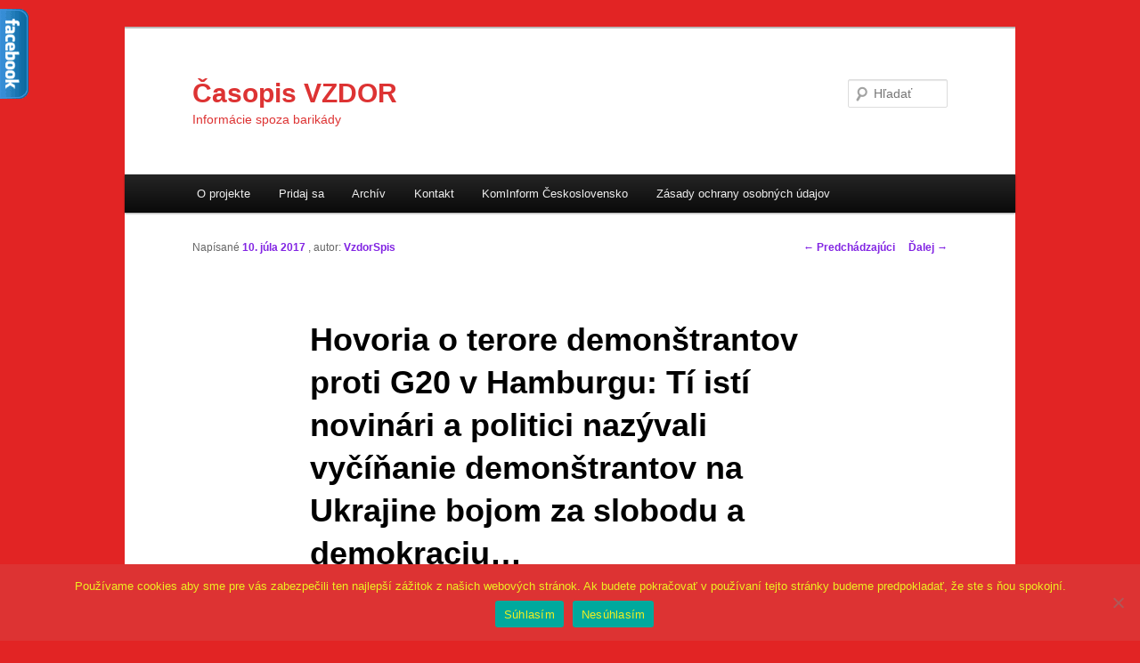

--- FILE ---
content_type: text/html; charset=UTF-8
request_url: https://casopis.vzdor.org/hovoria-o-terore-demonstrantov-proti-g20-v-hamburgu-ti-isti-novinari-a-politici-nazyvali-vycinanie-demonstrantov-na-ukrajine-bojom-za-slobodu-a-demokraciu/
body_size: 64957
content:
<!DOCTYPE html>
<!--[if IE 6]>
<html id="ie6" dir="ltr" lang="sk-SK" prefix="og: https://ogp.me/ns#">
<![endif]-->
<!--[if IE 7]>
<html id="ie7" dir="ltr" lang="sk-SK" prefix="og: https://ogp.me/ns#">
<![endif]-->
<!--[if IE 8]>
<html id="ie8" dir="ltr" lang="sk-SK" prefix="og: https://ogp.me/ns#">
<![endif]-->
<!--[if !(IE 6) & !(IE 7) & !(IE 8)]><!-->
<html dir="ltr" lang="sk-SK" prefix="og: https://ogp.me/ns#">
<!--<![endif]-->
<head>
<meta charset="UTF-8" />
<meta name="viewport" content="width=device-width" />

<link rel="profile" href="https://gmpg.org/xfn/11" />
<link rel="stylesheet" type="text/css" media="all" href="https://casopis.vzdor.org/wp-content/themes/twentyeleven/style.css?ver=20190507" />
<link rel="pingback" href="https://casopis.vzdor.org/xmlrpc.php">
<!--[if lt IE 9]>
<script src="https://casopis.vzdor.org/wp-content/themes/twentyeleven/js/html5.js?ver=3.7.0" type="text/javascript"></script>
<![endif]-->

		<!-- All in One SEO 4.6.0 - aioseo.com -->
		<title>Hovoria o terore demonštrantov proti G20 v Hamburgu: Tí istí novinári a politici nazývali vyčíňanie demonštrantov na Ukrajine bojom za slobodu a demokraciu… - Časopis VZDOR</title>
		<meta name="description" content="Novinári, média a politici naprieč celou EÚ hovoria na adresu protestov v Hamburgu počas zasadaní G20 o násilí, nebývalom terore a brutalite ľavicových demonštrantov, ako to bol pokus o prevrat, že také násilie nikdy nezažili... Minister vnútra de Maiziére povedal:.„Brutalita, s akou včera (v piatok) a deň predtým v Hamburgu postupovali extrémne násilní radikáli je nepochopiteľná a škandalózna. To nie sú žiadni" />
		<meta name="robots" content="max-image-preview:large" />
		<link rel="canonical" href="https://casopis.vzdor.org/hovoria-o-terore-demonstrantov-proti-g20-v-hamburgu-ti-isti-novinari-a-politici-nazyvali-vycinanie-demonstrantov-na-ukrajine-bojom-za-slobodu-a-demokraciu/" />
		<meta name="generator" content="All in One SEO (AIOSEO) 4.6.0" />
		<meta property="og:locale" content="sk_SK" />
		<meta property="og:site_name" content="Časopis VZDOR - Informácie spoza barikády" />
		<meta property="og:type" content="article" />
		<meta property="og:title" content="Hovoria o terore demonštrantov proti G20 v Hamburgu: Tí istí novinári a politici nazývali vyčíňanie demonštrantov na Ukrajine bojom za slobodu a demokraciu… - Časopis VZDOR" />
		<meta property="og:description" content="Novinári, média a politici naprieč celou EÚ hovoria na adresu protestov v Hamburgu počas zasadaní G20 o násilí, nebývalom terore a brutalite ľavicových demonštrantov, ako to bol pokus o prevrat, že také násilie nikdy nezažili... Minister vnútra de Maiziére povedal:.„Brutalita, s akou včera (v piatok) a deň predtým v Hamburgu postupovali extrémne násilní radikáli je nepochopiteľná a škandalózna. To nie sú žiadni" />
		<meta property="og:url" content="https://casopis.vzdor.org/hovoria-o-terore-demonstrantov-proti-g20-v-hamburgu-ti-isti-novinari-a-politici-nazyvali-vycinanie-demonstrantov-na-ukrajine-bojom-za-slobodu-a-demokraciu/" />
		<meta property="article:published_time" content="2017-07-10T11:56:28+00:00" />
		<meta property="article:modified_time" content="2017-07-10T14:19:34+00:00" />
		<meta name="twitter:card" content="summary_large_image" />
		<meta name="twitter:title" content="Hovoria o terore demonštrantov proti G20 v Hamburgu: Tí istí novinári a politici nazývali vyčíňanie demonštrantov na Ukrajine bojom za slobodu a demokraciu… - Časopis VZDOR" />
		<meta name="twitter:description" content="Novinári, média a politici naprieč celou EÚ hovoria na adresu protestov v Hamburgu počas zasadaní G20 o násilí, nebývalom terore a brutalite ľavicových demonštrantov, ako to bol pokus o prevrat, že také násilie nikdy nezažili... Minister vnútra de Maiziére povedal:.„Brutalita, s akou včera (v piatok) a deň predtým v Hamburgu postupovali extrémne násilní radikáli je nepochopiteľná a škandalózna. To nie sú žiadni" />
		<script type="application/ld+json" class="aioseo-schema">
			{"@context":"https:\/\/schema.org","@graph":[{"@type":"BlogPosting","@id":"https:\/\/casopis.vzdor.org\/hovoria-o-terore-demonstrantov-proti-g20-v-hamburgu-ti-isti-novinari-a-politici-nazyvali-vycinanie-demonstrantov-na-ukrajine-bojom-za-slobodu-a-demokraciu\/#blogposting","name":"Hovoria o terore demon\u0161trantov proti G20 v Hamburgu: T\u00ed ist\u00ed novin\u00e1ri a politici naz\u00fdvali vy\u010d\u00ed\u0148anie demon\u0161trantov na Ukrajine bojom za slobodu a demokraciu\u2026 - \u010casopis VZDOR","headline":"Hovoria o terore demon\u0161trantov proti G20 v Hamburgu: T\u00ed ist\u00ed novin\u00e1ri a politici naz\u00fdvali vy\u010d\u00ed\u0148anie demon\u0161trantov na Ukrajine bojom za slobodu a demokraciu&#8230;","author":{"@id":"https:\/\/casopis.vzdor.org\/author\/vzdorspis\/#author"},"publisher":{"@id":"https:\/\/casopis.vzdor.org\/#organization"},"image":{"@type":"ImageObject","url":"https:\/\/casopis.vzdor.org\/wp-content\/uploads\/2014\/03\/hamburk.png","width":844,"height":531},"datePublished":"2017-07-10T13:56:28+01:00","dateModified":"2017-07-10T16:19:34+01:00","inLanguage":"sk-SK","mainEntityOfPage":{"@id":"https:\/\/casopis.vzdor.org\/hovoria-o-terore-demonstrantov-proti-g20-v-hamburgu-ti-isti-novinari-a-politici-nazyvali-vycinanie-demonstrantov-na-ukrajine-bojom-za-slobodu-a-demokraciu\/#webpage"},"isPartOf":{"@id":"https:\/\/casopis.vzdor.org\/hovoria-o-terore-demonstrantov-proti-g20-v-hamburgu-ti-isti-novinari-a-politici-nazyvali-vycinanie-demonstrantov-na-ukrajine-bojom-za-slobodu-a-demokraciu\/#webpage"},"articleSection":"Reflexe, Z domova, Ze sv\u011bta"},{"@type":"BreadcrumbList","@id":"https:\/\/casopis.vzdor.org\/hovoria-o-terore-demonstrantov-proti-g20-v-hamburgu-ti-isti-novinari-a-politici-nazyvali-vycinanie-demonstrantov-na-ukrajine-bojom-za-slobodu-a-demokraciu\/#breadcrumblist","itemListElement":[{"@type":"ListItem","@id":"https:\/\/casopis.vzdor.org\/#listItem","position":1,"name":"Home","item":"https:\/\/casopis.vzdor.org\/","nextItem":"https:\/\/casopis.vzdor.org\/hovoria-o-terore-demonstrantov-proti-g20-v-hamburgu-ti-isti-novinari-a-politici-nazyvali-vycinanie-demonstrantov-na-ukrajine-bojom-za-slobodu-a-demokraciu\/#listItem"},{"@type":"ListItem","@id":"https:\/\/casopis.vzdor.org\/hovoria-o-terore-demonstrantov-proti-g20-v-hamburgu-ti-isti-novinari-a-politici-nazyvali-vycinanie-demonstrantov-na-ukrajine-bojom-za-slobodu-a-demokraciu\/#listItem","position":2,"name":"Hovoria o terore demon\u0161trantov proti G20 v Hamburgu: T\u00ed ist\u00ed novin\u00e1ri a politici naz\u00fdvali vy\u010d\u00ed\u0148anie demon\u0161trantov na Ukrajine bojom za slobodu a demokraciu...","previousItem":"https:\/\/casopis.vzdor.org\/#listItem"}]},{"@type":"Organization","@id":"https:\/\/casopis.vzdor.org\/#organization","name":"\u010casopis VZDOR","url":"https:\/\/casopis.vzdor.org\/"},{"@type":"Person","@id":"https:\/\/casopis.vzdor.org\/author\/vzdorspis\/#author","url":"https:\/\/casopis.vzdor.org\/author\/vzdorspis\/","name":"VzdorSpis","image":{"@type":"ImageObject","@id":"https:\/\/casopis.vzdor.org\/hovoria-o-terore-demonstrantov-proti-g20-v-hamburgu-ti-isti-novinari-a-politici-nazyvali-vycinanie-demonstrantov-na-ukrajine-bojom-za-slobodu-a-demokraciu\/#authorImage","url":"https:\/\/secure.gravatar.com\/avatar\/970ce6e85e1caf71e32f46ee5b778f24?s=96&d=mm&r=g","width":96,"height":96,"caption":"VzdorSpis"}},{"@type":"WebPage","@id":"https:\/\/casopis.vzdor.org\/hovoria-o-terore-demonstrantov-proti-g20-v-hamburgu-ti-isti-novinari-a-politici-nazyvali-vycinanie-demonstrantov-na-ukrajine-bojom-za-slobodu-a-demokraciu\/#webpage","url":"https:\/\/casopis.vzdor.org\/hovoria-o-terore-demonstrantov-proti-g20-v-hamburgu-ti-isti-novinari-a-politici-nazyvali-vycinanie-demonstrantov-na-ukrajine-bojom-za-slobodu-a-demokraciu\/","name":"Hovoria o terore demon\u0161trantov proti G20 v Hamburgu: T\u00ed ist\u00ed novin\u00e1ri a politici naz\u00fdvali vy\u010d\u00ed\u0148anie demon\u0161trantov na Ukrajine bojom za slobodu a demokraciu\u2026 - \u010casopis VZDOR","description":"Novin\u00e1ri, m\u00e9dia a politici naprie\u010d celou E\u00da hovoria na adresu protestov v Hamburgu po\u010das zasadan\u00ed G20 o n\u00e1sil\u00ed, neb\u00fdvalom terore a brutalite \u013eavicov\u00fdch demon\u0161trantov, ako to bol pokus o prevrat, \u017ee tak\u00e9 n\u00e1silie nikdy neza\u017eili... Minister vn\u00fatra de Maizi\u00e9re povedal:.\u201eBrutalita, s akou v\u010dera (v piatok) a de\u0148 predt\u00fdm v Hamburgu postupovali extr\u00e9mne n\u00e1siln\u00ed radik\u00e1li je nepochopite\u013en\u00e1 a \u0161kandal\u00f3zna. To nie s\u00fa \u017eiadni","inLanguage":"sk-SK","isPartOf":{"@id":"https:\/\/casopis.vzdor.org\/#website"},"breadcrumb":{"@id":"https:\/\/casopis.vzdor.org\/hovoria-o-terore-demonstrantov-proti-g20-v-hamburgu-ti-isti-novinari-a-politici-nazyvali-vycinanie-demonstrantov-na-ukrajine-bojom-za-slobodu-a-demokraciu\/#breadcrumblist"},"author":{"@id":"https:\/\/casopis.vzdor.org\/author\/vzdorspis\/#author"},"creator":{"@id":"https:\/\/casopis.vzdor.org\/author\/vzdorspis\/#author"},"image":{"@type":"ImageObject","url":"https:\/\/casopis.vzdor.org\/wp-content\/uploads\/2014\/03\/hamburk.png","@id":"https:\/\/casopis.vzdor.org\/hovoria-o-terore-demonstrantov-proti-g20-v-hamburgu-ti-isti-novinari-a-politici-nazyvali-vycinanie-demonstrantov-na-ukrajine-bojom-za-slobodu-a-demokraciu\/#mainImage","width":844,"height":531},"primaryImageOfPage":{"@id":"https:\/\/casopis.vzdor.org\/hovoria-o-terore-demonstrantov-proti-g20-v-hamburgu-ti-isti-novinari-a-politici-nazyvali-vycinanie-demonstrantov-na-ukrajine-bojom-za-slobodu-a-demokraciu\/#mainImage"},"datePublished":"2017-07-10T13:56:28+01:00","dateModified":"2017-07-10T16:19:34+01:00"},{"@type":"WebSite","@id":"https:\/\/casopis.vzdor.org\/#website","url":"https:\/\/casopis.vzdor.org\/","name":"\u010casopis VZDOR","description":"Inform\u00e1cie spoza barik\u00e1dy","inLanguage":"sk-SK","publisher":{"@id":"https:\/\/casopis.vzdor.org\/#organization"}}]}
		</script>
		<!-- All in One SEO -->

<link rel='dns-prefetch' href='//platform-api.sharethis.com' />
<link rel="alternate" type="application/rss+xml" title="RSS kanál: Časopis VZDOR &raquo;" href="https://casopis.vzdor.org/feed/" />
<link rel="alternate" type="application/rss+xml" title="RSS kanál komentárov webu Časopis VZDOR &raquo;" href="https://casopis.vzdor.org/comments/feed/" />
<script type="text/javascript">
/* <![CDATA[ */
window._wpemojiSettings = {"baseUrl":"https:\/\/s.w.org\/images\/core\/emoji\/14.0.0\/72x72\/","ext":".png","svgUrl":"https:\/\/s.w.org\/images\/core\/emoji\/14.0.0\/svg\/","svgExt":".svg","source":{"concatemoji":"https:\/\/casopis.vzdor.org\/wp-includes\/js\/wp-emoji-release.min.js?ver=6.4.7"}};
/*! This file is auto-generated */
!function(i,n){var o,s,e;function c(e){try{var t={supportTests:e,timestamp:(new Date).valueOf()};sessionStorage.setItem(o,JSON.stringify(t))}catch(e){}}function p(e,t,n){e.clearRect(0,0,e.canvas.width,e.canvas.height),e.fillText(t,0,0);var t=new Uint32Array(e.getImageData(0,0,e.canvas.width,e.canvas.height).data),r=(e.clearRect(0,0,e.canvas.width,e.canvas.height),e.fillText(n,0,0),new Uint32Array(e.getImageData(0,0,e.canvas.width,e.canvas.height).data));return t.every(function(e,t){return e===r[t]})}function u(e,t,n){switch(t){case"flag":return n(e,"\ud83c\udff3\ufe0f\u200d\u26a7\ufe0f","\ud83c\udff3\ufe0f\u200b\u26a7\ufe0f")?!1:!n(e,"\ud83c\uddfa\ud83c\uddf3","\ud83c\uddfa\u200b\ud83c\uddf3")&&!n(e,"\ud83c\udff4\udb40\udc67\udb40\udc62\udb40\udc65\udb40\udc6e\udb40\udc67\udb40\udc7f","\ud83c\udff4\u200b\udb40\udc67\u200b\udb40\udc62\u200b\udb40\udc65\u200b\udb40\udc6e\u200b\udb40\udc67\u200b\udb40\udc7f");case"emoji":return!n(e,"\ud83e\udef1\ud83c\udffb\u200d\ud83e\udef2\ud83c\udfff","\ud83e\udef1\ud83c\udffb\u200b\ud83e\udef2\ud83c\udfff")}return!1}function f(e,t,n){var r="undefined"!=typeof WorkerGlobalScope&&self instanceof WorkerGlobalScope?new OffscreenCanvas(300,150):i.createElement("canvas"),a=r.getContext("2d",{willReadFrequently:!0}),o=(a.textBaseline="top",a.font="600 32px Arial",{});return e.forEach(function(e){o[e]=t(a,e,n)}),o}function t(e){var t=i.createElement("script");t.src=e,t.defer=!0,i.head.appendChild(t)}"undefined"!=typeof Promise&&(o="wpEmojiSettingsSupports",s=["flag","emoji"],n.supports={everything:!0,everythingExceptFlag:!0},e=new Promise(function(e){i.addEventListener("DOMContentLoaded",e,{once:!0})}),new Promise(function(t){var n=function(){try{var e=JSON.parse(sessionStorage.getItem(o));if("object"==typeof e&&"number"==typeof e.timestamp&&(new Date).valueOf()<e.timestamp+604800&&"object"==typeof e.supportTests)return e.supportTests}catch(e){}return null}();if(!n){if("undefined"!=typeof Worker&&"undefined"!=typeof OffscreenCanvas&&"undefined"!=typeof URL&&URL.createObjectURL&&"undefined"!=typeof Blob)try{var e="postMessage("+f.toString()+"("+[JSON.stringify(s),u.toString(),p.toString()].join(",")+"));",r=new Blob([e],{type:"text/javascript"}),a=new Worker(URL.createObjectURL(r),{name:"wpTestEmojiSupports"});return void(a.onmessage=function(e){c(n=e.data),a.terminate(),t(n)})}catch(e){}c(n=f(s,u,p))}t(n)}).then(function(e){for(var t in e)n.supports[t]=e[t],n.supports.everything=n.supports.everything&&n.supports[t],"flag"!==t&&(n.supports.everythingExceptFlag=n.supports.everythingExceptFlag&&n.supports[t]);n.supports.everythingExceptFlag=n.supports.everythingExceptFlag&&!n.supports.flag,n.DOMReady=!1,n.readyCallback=function(){n.DOMReady=!0}}).then(function(){return e}).then(function(){var e;n.supports.everything||(n.readyCallback(),(e=n.source||{}).concatemoji?t(e.concatemoji):e.wpemoji&&e.twemoji&&(t(e.twemoji),t(e.wpemoji)))}))}((window,document),window._wpemojiSettings);
/* ]]> */
</script>
<style id='wp-emoji-styles-inline-css' type='text/css'>

	img.wp-smiley, img.emoji {
		display: inline !important;
		border: none !important;
		box-shadow: none !important;
		height: 1em !important;
		width: 1em !important;
		margin: 0 0.07em !important;
		vertical-align: -0.1em !important;
		background: none !important;
		padding: 0 !important;
	}
</style>
<link rel='stylesheet' id='wp-block-library-css' href='https://casopis.vzdor.org/wp-includes/css/dist/block-library/style.min.css?ver=6.4.7' type='text/css' media='all' />
<style id='wp-block-library-theme-inline-css' type='text/css'>
.wp-block-audio figcaption{color:#555;font-size:13px;text-align:center}.is-dark-theme .wp-block-audio figcaption{color:hsla(0,0%,100%,.65)}.wp-block-audio{margin:0 0 1em}.wp-block-code{border:1px solid #ccc;border-radius:4px;font-family:Menlo,Consolas,monaco,monospace;padding:.8em 1em}.wp-block-embed figcaption{color:#555;font-size:13px;text-align:center}.is-dark-theme .wp-block-embed figcaption{color:hsla(0,0%,100%,.65)}.wp-block-embed{margin:0 0 1em}.blocks-gallery-caption{color:#555;font-size:13px;text-align:center}.is-dark-theme .blocks-gallery-caption{color:hsla(0,0%,100%,.65)}.wp-block-image figcaption{color:#555;font-size:13px;text-align:center}.is-dark-theme .wp-block-image figcaption{color:hsla(0,0%,100%,.65)}.wp-block-image{margin:0 0 1em}.wp-block-pullquote{border-bottom:4px solid;border-top:4px solid;color:currentColor;margin-bottom:1.75em}.wp-block-pullquote cite,.wp-block-pullquote footer,.wp-block-pullquote__citation{color:currentColor;font-size:.8125em;font-style:normal;text-transform:uppercase}.wp-block-quote{border-left:.25em solid;margin:0 0 1.75em;padding-left:1em}.wp-block-quote cite,.wp-block-quote footer{color:currentColor;font-size:.8125em;font-style:normal;position:relative}.wp-block-quote.has-text-align-right{border-left:none;border-right:.25em solid;padding-left:0;padding-right:1em}.wp-block-quote.has-text-align-center{border:none;padding-left:0}.wp-block-quote.is-large,.wp-block-quote.is-style-large,.wp-block-quote.is-style-plain{border:none}.wp-block-search .wp-block-search__label{font-weight:700}.wp-block-search__button{border:1px solid #ccc;padding:.375em .625em}:where(.wp-block-group.has-background){padding:1.25em 2.375em}.wp-block-separator.has-css-opacity{opacity:.4}.wp-block-separator{border:none;border-bottom:2px solid;margin-left:auto;margin-right:auto}.wp-block-separator.has-alpha-channel-opacity{opacity:1}.wp-block-separator:not(.is-style-wide):not(.is-style-dots){width:100px}.wp-block-separator.has-background:not(.is-style-dots){border-bottom:none;height:1px}.wp-block-separator.has-background:not(.is-style-wide):not(.is-style-dots){height:2px}.wp-block-table{margin:0 0 1em}.wp-block-table td,.wp-block-table th{word-break:normal}.wp-block-table figcaption{color:#555;font-size:13px;text-align:center}.is-dark-theme .wp-block-table figcaption{color:hsla(0,0%,100%,.65)}.wp-block-video figcaption{color:#555;font-size:13px;text-align:center}.is-dark-theme .wp-block-video figcaption{color:hsla(0,0%,100%,.65)}.wp-block-video{margin:0 0 1em}.wp-block-template-part.has-background{margin-bottom:0;margin-top:0;padding:1.25em 2.375em}
</style>
<style id='classic-theme-styles-inline-css' type='text/css'>
/*! This file is auto-generated */
.wp-block-button__link{color:#fff;background-color:#32373c;border-radius:9999px;box-shadow:none;text-decoration:none;padding:calc(.667em + 2px) calc(1.333em + 2px);font-size:1.125em}.wp-block-file__button{background:#32373c;color:#fff;text-decoration:none}
</style>
<style id='global-styles-inline-css' type='text/css'>
body{--wp--preset--color--black: #000;--wp--preset--color--cyan-bluish-gray: #abb8c3;--wp--preset--color--white: #fff;--wp--preset--color--pale-pink: #f78da7;--wp--preset--color--vivid-red: #cf2e2e;--wp--preset--color--luminous-vivid-orange: #ff6900;--wp--preset--color--luminous-vivid-amber: #fcb900;--wp--preset--color--light-green-cyan: #7bdcb5;--wp--preset--color--vivid-green-cyan: #00d084;--wp--preset--color--pale-cyan-blue: #8ed1fc;--wp--preset--color--vivid-cyan-blue: #0693e3;--wp--preset--color--vivid-purple: #9b51e0;--wp--preset--color--blue: #1982d1;--wp--preset--color--dark-gray: #373737;--wp--preset--color--medium-gray: #666;--wp--preset--color--light-gray: #e2e2e2;--wp--preset--gradient--vivid-cyan-blue-to-vivid-purple: linear-gradient(135deg,rgba(6,147,227,1) 0%,rgb(155,81,224) 100%);--wp--preset--gradient--light-green-cyan-to-vivid-green-cyan: linear-gradient(135deg,rgb(122,220,180) 0%,rgb(0,208,130) 100%);--wp--preset--gradient--luminous-vivid-amber-to-luminous-vivid-orange: linear-gradient(135deg,rgba(252,185,0,1) 0%,rgba(255,105,0,1) 100%);--wp--preset--gradient--luminous-vivid-orange-to-vivid-red: linear-gradient(135deg,rgba(255,105,0,1) 0%,rgb(207,46,46) 100%);--wp--preset--gradient--very-light-gray-to-cyan-bluish-gray: linear-gradient(135deg,rgb(238,238,238) 0%,rgb(169,184,195) 100%);--wp--preset--gradient--cool-to-warm-spectrum: linear-gradient(135deg,rgb(74,234,220) 0%,rgb(151,120,209) 20%,rgb(207,42,186) 40%,rgb(238,44,130) 60%,rgb(251,105,98) 80%,rgb(254,248,76) 100%);--wp--preset--gradient--blush-light-purple: linear-gradient(135deg,rgb(255,206,236) 0%,rgb(152,150,240) 100%);--wp--preset--gradient--blush-bordeaux: linear-gradient(135deg,rgb(254,205,165) 0%,rgb(254,45,45) 50%,rgb(107,0,62) 100%);--wp--preset--gradient--luminous-dusk: linear-gradient(135deg,rgb(255,203,112) 0%,rgb(199,81,192) 50%,rgb(65,88,208) 100%);--wp--preset--gradient--pale-ocean: linear-gradient(135deg,rgb(255,245,203) 0%,rgb(182,227,212) 50%,rgb(51,167,181) 100%);--wp--preset--gradient--electric-grass: linear-gradient(135deg,rgb(202,248,128) 0%,rgb(113,206,126) 100%);--wp--preset--gradient--midnight: linear-gradient(135deg,rgb(2,3,129) 0%,rgb(40,116,252) 100%);--wp--preset--font-size--small: 13px;--wp--preset--font-size--medium: 20px;--wp--preset--font-size--large: 36px;--wp--preset--font-size--x-large: 42px;--wp--preset--spacing--20: 0.44rem;--wp--preset--spacing--30: 0.67rem;--wp--preset--spacing--40: 1rem;--wp--preset--spacing--50: 1.5rem;--wp--preset--spacing--60: 2.25rem;--wp--preset--spacing--70: 3.38rem;--wp--preset--spacing--80: 5.06rem;--wp--preset--shadow--natural: 6px 6px 9px rgba(0, 0, 0, 0.2);--wp--preset--shadow--deep: 12px 12px 50px rgba(0, 0, 0, 0.4);--wp--preset--shadow--sharp: 6px 6px 0px rgba(0, 0, 0, 0.2);--wp--preset--shadow--outlined: 6px 6px 0px -3px rgba(255, 255, 255, 1), 6px 6px rgba(0, 0, 0, 1);--wp--preset--shadow--crisp: 6px 6px 0px rgba(0, 0, 0, 1);}:where(.is-layout-flex){gap: 0.5em;}:where(.is-layout-grid){gap: 0.5em;}body .is-layout-flow > .alignleft{float: left;margin-inline-start: 0;margin-inline-end: 2em;}body .is-layout-flow > .alignright{float: right;margin-inline-start: 2em;margin-inline-end: 0;}body .is-layout-flow > .aligncenter{margin-left: auto !important;margin-right: auto !important;}body .is-layout-constrained > .alignleft{float: left;margin-inline-start: 0;margin-inline-end: 2em;}body .is-layout-constrained > .alignright{float: right;margin-inline-start: 2em;margin-inline-end: 0;}body .is-layout-constrained > .aligncenter{margin-left: auto !important;margin-right: auto !important;}body .is-layout-constrained > :where(:not(.alignleft):not(.alignright):not(.alignfull)){max-width: var(--wp--style--global--content-size);margin-left: auto !important;margin-right: auto !important;}body .is-layout-constrained > .alignwide{max-width: var(--wp--style--global--wide-size);}body .is-layout-flex{display: flex;}body .is-layout-flex{flex-wrap: wrap;align-items: center;}body .is-layout-flex > *{margin: 0;}body .is-layout-grid{display: grid;}body .is-layout-grid > *{margin: 0;}:where(.wp-block-columns.is-layout-flex){gap: 2em;}:where(.wp-block-columns.is-layout-grid){gap: 2em;}:where(.wp-block-post-template.is-layout-flex){gap: 1.25em;}:where(.wp-block-post-template.is-layout-grid){gap: 1.25em;}.has-black-color{color: var(--wp--preset--color--black) !important;}.has-cyan-bluish-gray-color{color: var(--wp--preset--color--cyan-bluish-gray) !important;}.has-white-color{color: var(--wp--preset--color--white) !important;}.has-pale-pink-color{color: var(--wp--preset--color--pale-pink) !important;}.has-vivid-red-color{color: var(--wp--preset--color--vivid-red) !important;}.has-luminous-vivid-orange-color{color: var(--wp--preset--color--luminous-vivid-orange) !important;}.has-luminous-vivid-amber-color{color: var(--wp--preset--color--luminous-vivid-amber) !important;}.has-light-green-cyan-color{color: var(--wp--preset--color--light-green-cyan) !important;}.has-vivid-green-cyan-color{color: var(--wp--preset--color--vivid-green-cyan) !important;}.has-pale-cyan-blue-color{color: var(--wp--preset--color--pale-cyan-blue) !important;}.has-vivid-cyan-blue-color{color: var(--wp--preset--color--vivid-cyan-blue) !important;}.has-vivid-purple-color{color: var(--wp--preset--color--vivid-purple) !important;}.has-black-background-color{background-color: var(--wp--preset--color--black) !important;}.has-cyan-bluish-gray-background-color{background-color: var(--wp--preset--color--cyan-bluish-gray) !important;}.has-white-background-color{background-color: var(--wp--preset--color--white) !important;}.has-pale-pink-background-color{background-color: var(--wp--preset--color--pale-pink) !important;}.has-vivid-red-background-color{background-color: var(--wp--preset--color--vivid-red) !important;}.has-luminous-vivid-orange-background-color{background-color: var(--wp--preset--color--luminous-vivid-orange) !important;}.has-luminous-vivid-amber-background-color{background-color: var(--wp--preset--color--luminous-vivid-amber) !important;}.has-light-green-cyan-background-color{background-color: var(--wp--preset--color--light-green-cyan) !important;}.has-vivid-green-cyan-background-color{background-color: var(--wp--preset--color--vivid-green-cyan) !important;}.has-pale-cyan-blue-background-color{background-color: var(--wp--preset--color--pale-cyan-blue) !important;}.has-vivid-cyan-blue-background-color{background-color: var(--wp--preset--color--vivid-cyan-blue) !important;}.has-vivid-purple-background-color{background-color: var(--wp--preset--color--vivid-purple) !important;}.has-black-border-color{border-color: var(--wp--preset--color--black) !important;}.has-cyan-bluish-gray-border-color{border-color: var(--wp--preset--color--cyan-bluish-gray) !important;}.has-white-border-color{border-color: var(--wp--preset--color--white) !important;}.has-pale-pink-border-color{border-color: var(--wp--preset--color--pale-pink) !important;}.has-vivid-red-border-color{border-color: var(--wp--preset--color--vivid-red) !important;}.has-luminous-vivid-orange-border-color{border-color: var(--wp--preset--color--luminous-vivid-orange) !important;}.has-luminous-vivid-amber-border-color{border-color: var(--wp--preset--color--luminous-vivid-amber) !important;}.has-light-green-cyan-border-color{border-color: var(--wp--preset--color--light-green-cyan) !important;}.has-vivid-green-cyan-border-color{border-color: var(--wp--preset--color--vivid-green-cyan) !important;}.has-pale-cyan-blue-border-color{border-color: var(--wp--preset--color--pale-cyan-blue) !important;}.has-vivid-cyan-blue-border-color{border-color: var(--wp--preset--color--vivid-cyan-blue) !important;}.has-vivid-purple-border-color{border-color: var(--wp--preset--color--vivid-purple) !important;}.has-vivid-cyan-blue-to-vivid-purple-gradient-background{background: var(--wp--preset--gradient--vivid-cyan-blue-to-vivid-purple) !important;}.has-light-green-cyan-to-vivid-green-cyan-gradient-background{background: var(--wp--preset--gradient--light-green-cyan-to-vivid-green-cyan) !important;}.has-luminous-vivid-amber-to-luminous-vivid-orange-gradient-background{background: var(--wp--preset--gradient--luminous-vivid-amber-to-luminous-vivid-orange) !important;}.has-luminous-vivid-orange-to-vivid-red-gradient-background{background: var(--wp--preset--gradient--luminous-vivid-orange-to-vivid-red) !important;}.has-very-light-gray-to-cyan-bluish-gray-gradient-background{background: var(--wp--preset--gradient--very-light-gray-to-cyan-bluish-gray) !important;}.has-cool-to-warm-spectrum-gradient-background{background: var(--wp--preset--gradient--cool-to-warm-spectrum) !important;}.has-blush-light-purple-gradient-background{background: var(--wp--preset--gradient--blush-light-purple) !important;}.has-blush-bordeaux-gradient-background{background: var(--wp--preset--gradient--blush-bordeaux) !important;}.has-luminous-dusk-gradient-background{background: var(--wp--preset--gradient--luminous-dusk) !important;}.has-pale-ocean-gradient-background{background: var(--wp--preset--gradient--pale-ocean) !important;}.has-electric-grass-gradient-background{background: var(--wp--preset--gradient--electric-grass) !important;}.has-midnight-gradient-background{background: var(--wp--preset--gradient--midnight) !important;}.has-small-font-size{font-size: var(--wp--preset--font-size--small) !important;}.has-medium-font-size{font-size: var(--wp--preset--font-size--medium) !important;}.has-large-font-size{font-size: var(--wp--preset--font-size--large) !important;}.has-x-large-font-size{font-size: var(--wp--preset--font-size--x-large) !important;}
.wp-block-navigation a:where(:not(.wp-element-button)){color: inherit;}
:where(.wp-block-post-template.is-layout-flex){gap: 1.25em;}:where(.wp-block-post-template.is-layout-grid){gap: 1.25em;}
:where(.wp-block-columns.is-layout-flex){gap: 2em;}:where(.wp-block-columns.is-layout-grid){gap: 2em;}
.wp-block-pullquote{font-size: 1.5em;line-height: 1.6;}
</style>
<link rel='stylesheet' id='crp-style-rounded-thumbs-css' href='https://casopis.vzdor.org/wp-content/plugins/contextual-related-posts/css/rounded-thumbs.min.css?ver=3.4.1' type='text/css' media='all' />
<style id='crp-style-rounded-thumbs-inline-css' type='text/css'>

			.crp_related.crp-rounded-thumbs a {
			  width: 150px;
			  height: 150px;
			  text-decoration: none;
			}
			.crp_related.crp-rounded-thumbs img {
			  max-width: 150px;
			  margin: auto;
			}
			.crp_related.crp-rounded-thumbs .crp_title {
			  width: 100%;
			}
			
</style>
<link rel='stylesheet' id='cookie-notice-front-css' href='https://casopis.vzdor.org/wp-content/plugins/cookie-notice/css/front.min.css?ver=2.4.16' type='text/css' media='all' />
<link rel='stylesheet' id='social-widget-css' href='https://casopis.vzdor.org/wp-content/plugins/social-media-widget/social_widget.css?ver=6.4.7' type='text/css' media='all' />
<link rel='stylesheet' id='twentyeleven-block-style-css' href='https://casopis.vzdor.org/wp-content/themes/twentyeleven/blocks.css?ver=20190102' type='text/css' media='all' />
<script type="text/javascript" src="https://casopis.vzdor.org/wp-includes/js/jquery/jquery.min.js?ver=3.7.1" id="jquery-core-js"></script>
<script type="text/javascript" src="https://casopis.vzdor.org/wp-includes/js/jquery/jquery-migrate.min.js?ver=3.4.1" id="jquery-migrate-js"></script>
<script type="text/javascript" id="cookie-notice-front-js-before">
/* <![CDATA[ */
var cnArgs = {"ajaxUrl":"https:\/\/casopis.vzdor.org\/wp-admin\/admin-ajax.php","nonce":"33c4400eca","hideEffect":"fade","position":"bottom","onScroll":false,"onScrollOffset":100,"onClick":false,"cookieName":"cookie_notice_accepted","cookieTime":2592000,"cookieTimeRejected":2592000,"globalCookie":false,"redirection":false,"cache":false,"revokeCookies":false,"revokeCookiesOpt":"automatic"};
/* ]]> */
</script>
<script type="text/javascript" src="https://casopis.vzdor.org/wp-content/plugins/cookie-notice/js/front.min.js?ver=2.4.16" id="cookie-notice-front-js"></script>
<script type="text/javascript" src="//platform-api.sharethis.com/js/sharethis.js#source=googleanalytics-wordpress#product=ga&amp;property=649ace9691ef70001294d53d" id="googleanalytics-platform-sharethis-js"></script>
<link rel="https://api.w.org/" href="https://casopis.vzdor.org/wp-json/" /><link rel="alternate" type="application/json" href="https://casopis.vzdor.org/wp-json/wp/v2/posts/2589" /><link rel="EditURI" type="application/rsd+xml" title="RSD" href="https://casopis.vzdor.org/xmlrpc.php?rsd" />
<meta name="generator" content="WordPress 6.4.7" />
<link rel='shortlink' href='https://casopis.vzdor.org/?p=2589' />
<link rel="alternate" type="application/json+oembed" href="https://casopis.vzdor.org/wp-json/oembed/1.0/embed?url=https%3A%2F%2Fcasopis.vzdor.org%2Fhovoria-o-terore-demonstrantov-proti-g20-v-hamburgu-ti-isti-novinari-a-politici-nazyvali-vycinanie-demonstrantov-na-ukrajine-bojom-za-slobodu-a-demokraciu%2F" />
<link rel="alternate" type="text/xml+oembed" href="https://casopis.vzdor.org/wp-json/oembed/1.0/embed?url=https%3A%2F%2Fcasopis.vzdor.org%2Fhovoria-o-terore-demonstrantov-proti-g20-v-hamburgu-ti-isti-novinari-a-politici-nazyvali-vycinanie-demonstrantov-na-ukrajine-bojom-za-slobodu-a-demokraciu%2F&#038;format=xml" />
<script type="text/javascript">
  var tab1_pos=0;
  var wpfb1_tab_width;
  jQuery(window).load(function(){
  var tab_width=32;
  wpfb1_tab_width=32;
  if (jQuery("#wp-flybox_tab1").length > 0 && tab1_pos==0) 
    {
    var i_width=jQuery("#wp-flybox_tab1").width()-tab_width;
    i_width='-'+i_width+'px';
    document.getElementById('wp-flybox_tab1').style.left=i_width;
    }
  });

jQuery(document).ready(function(){
var doc_height=jQuery(document).height()
var scrollTooMuch=parseInt('');
if (scrollTooMuch===NaN || scrollTooMuch==''){scrollTooMuch=0;}
jQuery('#wpflybox_container').height(doc_height-scrollTooMuch);
  var tab_width=32;
  if (jQuery("#wp-flybox_tab1").length > 0) 
    {
    var i_width=jQuery("#wp-flybox_tab1").width()-tab_width;
    i_width='-'+i_width+'px';
    document.getElementById('wp-flybox_tab1').style.left=i_width;
    }
    jQuery("#wp-flybox_tab1 div.wp_but").click(function(){
    
    if(tab1_pos==0)
      {
      jQuery("#wp-flybox_tab1").animate({left:'0px'});
              tab1_pos=0;
              tab1_pos=1;
            } else {  
      var tab_width=32;   
      var i_width=jQuery("#wp-flybox_tab1").width()-tab_width;
      i_width='-'+i_width;
      jQuery("#wp-flybox_tab1").animate({left:i_width});
             
      tab1_pos=0;
      }
  });
  
});
//get cookie and set cookie
//write cookie
var d = new Date();
    d.setTime(d.getTime() + (30*24*60*60*1000));
    var expires = d.toUTCString();
document.cookie = 'wp-flybox-seen=1; expires='+expires+'; path=/';
 
//auto out
jQuery(window).load(function(){
  
});

//resize
var resizeTimer;
jQuery(window).on('resize', function(e) {

  clearTimeout(resizeTimer);
  resizeTimer = setTimeout(function() {
          var tab_width=32;
      if (jQuery("#wp-flybox_tab1").length > 0) 
        {
        var i_width=jQuery("#wp-flybox_tab1").width()-tab_width;
        i_width='-'+i_width+'px';
        document.getElementById('wp-flybox_tab1').style.left=i_width;    
        }
                  
  }, 350);

});

//resize
/*
var resizeId;
jQuery(window).resize(function() {
    clearTimeout(resizeId);
    resizeId = setTimeout(doneResizing, 500);
});
 
 
function doneResizing(){
    var scrollTooMuch=parseInt('');
    if (scrollTooMuch===NaN){scrollTooMuch=0;}
    jQuery('#wpflybox_container').height(0);
    document.getElementById("wpflybox_container").style.height ='0px';
    var doc_height=jQuery(document).height()
    jQuery('#wpflybox_container').height(doc_height-scrollTooMuch); 
}
*/
</script>
	<style>
		/* Link color */
		a,
		#site-title a:focus,
		#site-title a:hover,
		#site-title a:active,
		.entry-title a:hover,
		.entry-title a:focus,
		.entry-title a:active,
		.widget_twentyeleven_ephemera .comments-link a:hover,
		section.recent-posts .other-recent-posts a[rel="bookmark"]:hover,
		section.recent-posts .other-recent-posts .comments-link a:hover,
		.format-image footer.entry-meta a:hover,
		#site-generator a:hover {
			color: #8224e3;
		}
		section.recent-posts .other-recent-posts .comments-link a:hover {
			border-color: #8224e3;
		}
		article.feature-image.small .entry-summary p a:hover,
		.entry-header .comments-link a:hover,
		.entry-header .comments-link a:focus,
		.entry-header .comments-link a:active,
		.feature-slider a.active {
			background-color: #8224e3;
		}
	</style>
	
<!-- BEGIN recaptcha, injected by plugin wp-recaptcha-integration  -->

<!-- END recaptcha -->
<script>
(function() {
	(function (i, s, o, g, r, a, m) {
		i['GoogleAnalyticsObject'] = r;
		i[r] = i[r] || function () {
				(i[r].q = i[r].q || []).push(arguments)
			}, i[r].l = 1 * new Date();
		a = s.createElement(o),
			m = s.getElementsByTagName(o)[0];
		a.async = 1;
		a.src = g;
		m.parentNode.insertBefore(a, m)
	})(window, document, 'script', 'https://google-analytics.com/analytics.js', 'ga');

	ga('create', 'UA-65979469-2', 'auto');
			ga('send', 'pageview');
	})();
</script>
		<style type="text/css" id="twentyeleven-header-css">
				#site-title a,
		#site-description {
			color: #dd3333;
		}
		</style>
		<style type="text/css" id="custom-background-css">
body.custom-background { background-color: #e22424; }
</style>
	<link rel="icon" href="https://casopis.vzdor.org/wp-content/uploads/2021/03/cropped-Pariska-komuna-32x32.jpg" sizes="32x32" />
<link rel="icon" href="https://casopis.vzdor.org/wp-content/uploads/2021/03/cropped-Pariska-komuna-192x192.jpg" sizes="192x192" />
<link rel="apple-touch-icon" href="https://casopis.vzdor.org/wp-content/uploads/2021/03/cropped-Pariska-komuna-180x180.jpg" />
<meta name="msapplication-TileImage" content="https://casopis.vzdor.org/wp-content/uploads/2021/03/cropped-Pariska-komuna-270x270.jpg" />
</head>

<body class="post-template-default single single-post postid-2589 single-format-standard custom-background wp-custom-logo wp-embed-responsive cookies-not-set singular two-column right-sidebar">
<div class="skip-link"><a class="assistive-text" href="#content">Preskočiť na primárny obsah</a></div><div id="page" class="hfeed">
	<header id="branding" role="banner">
			<hgroup>
				<h1 id="site-title"><span><a href="https://casopis.vzdor.org/" rel="home">Časopis VZDOR</a></span></h1>
				<h2 id="site-description">Informácie spoza barikády</h2>
			</hgroup>

						<a href="https://casopis.vzdor.org/">
							</a>
			
									<form method="get" id="searchform" action="https://casopis.vzdor.org/">
		<label for="s" class="assistive-text">Hľadať</label>
		<input type="text" class="field" name="s" id="s" placeholder="Hľadať" />
		<input type="submit" class="submit" name="submit" id="searchsubmit" value="Hľadať" />
	</form>
			
			<nav id="access" role="navigation">
				<h3 class="assistive-text">Hlavné menu</h3>
				<div class="menu-stranky-container"><ul id="menu-stranky" class="menu"><li id="menu-item-72" class="menu-item menu-item-type-post_type menu-item-object-page menu-item-72"><a href="https://casopis.vzdor.org/o-projekte/"><!--:SK-->O projekte<!--:--></a></li>
<li id="menu-item-69" class="menu-item menu-item-type-post_type menu-item-object-page menu-item-69"><a href="https://casopis.vzdor.org/pridaj-sa/"><!--:SK-->Pridaj sa <!--:--></a></li>
<li id="menu-item-70" class="menu-item menu-item-type-post_type menu-item-object-page menu-item-70"><a href="https://casopis.vzdor.org/archiv/"><!--:SK-->Archív<!--:--></a></li>
<li id="menu-item-68" class="menu-item menu-item-type-post_type menu-item-object-page menu-item-68"><a href="https://casopis.vzdor.org/kontakt/"><!--:SK-->Kontakt<!--:--></a></li>
<li id="menu-item-73" class="menu-item menu-item-type-custom menu-item-object-custom menu-item-73"><a href="http://youtube.com/user/kominformcs">KomInform Československo</a></li>
<li id="menu-item-3351" class="menu-item menu-item-type-post_type menu-item-object-page menu-item-3351"><a href="https://casopis.vzdor.org/zasady-ochrany-osobnych-udajov/"><!--:SK-->Zásady ochrany osobných údajov<!--:--></a></li>
</ul></div>			</nav><!-- #access -->
	</header><!-- #branding -->


	<div id="main">

		<div id="primary">
			<div id="content" role="main">

				
					<nav id="nav-single">
						<h3 class="assistive-text">Navigácia článkami</h3>
						<span class="nav-previous"><a href="https://casopis.vzdor.org/ked-sa-poskodzovanie-pamatnikov-povazuje-za-hrdinstvo/" rel="prev"><span class="meta-nav">&larr;</span> Predchádzajúci</a></span>
						<span class="nav-next"><a href="https://casopis.vzdor.org/o-com-v-skutocnosti-svedci-existencia-dlhovej-brzdy-zacarovany-kruh-kapitalistickej-ekonomiky-postaveny-na-dlhoch-a-pozickach/" rel="next">Ďalej <span class="meta-nav">&rarr;</span></a></span>
					</nav><!-- #nav-single -->

					
<article id="post-2589" class="post-2589 post type-post status-publish format-standard has-post-thumbnail hentry category-reflexie category-z-domova category-ze-sveta">
	<header class="entry-header">
		<h1 class="entry-title">Hovoria o terore demonštrantov proti G20 v Hamburgu: Tí istí novinári a politici nazývali vyčíňanie demonštrantov na Ukrajine bojom za slobodu a demokraciu&#8230;</h1>

				<div class="entry-meta">
			<span class="sep">Napísané </span><a href="https://casopis.vzdor.org/hovoria-o-terore-demonstrantov-proti-g20-v-hamburgu-ti-isti-novinari-a-politici-nazyvali-vycinanie-demonstrantov-na-ukrajine-bojom-za-slobodu-a-demokraciu/" title="13:56" rel="bookmark"><time class="entry-date" datetime="2017-07-10T13:56:28+01:00">10. júla 2017</time></a><span class="by-author"> <span class="sep">, autor: </span> <span class="author vcard"><a class="url fn n" href="https://casopis.vzdor.org/author/vzdorspis/" title="Zobraziť všetky články podľa VzdorSpis" rel="author">VzdorSpis</a></span></span>		</div><!-- .entry-meta -->
			</header><!-- .entry-header -->

	<div class="entry-content">
		<p>Novinári, média a&nbsp;politici naprieč celou EÚ hovoria na adresu protestov v Hamburgu počas zasadaní G20 o&nbsp;násilí,&nbsp;nebývalom terore a&nbsp;brutalite ľavicových demonštrantov, ako to bol pokus o prevrat, že také násilie nikdy nezažili&#8230; Minister vnútra de Maiziére povedal:.<em>„Brutalita, s&nbsp;akou včera (v&nbsp;piatok) a deň predtým v&nbsp;Hamburgu postupovali extrémne násilní radikáli je nepochopiteľná a škandalózna. To nie sú žiadni demonštranti, to sú zločinci.“</em> Merkelová vyhlásila, že pre podpaľačstvo a útoky na policajtov podľa nej neexistuje žiadne ospravedlnenie. Kto takto koná, ten sa stavia mimo našu demokratickú spoločnosť.“ Peter Altmaier z CDU sa vyjadril takto: <em>„Teror ľavicových extrémistov v&nbsp;Hamburgu bol odporný a tak zlý, ako teror zo strany pravicových extrémistov a islamistov.“</em></p>
<p>No a&nbsp;teraz si pripomeňme, ako títo istí novinári, politici a&nbsp;média vypisovali ódy na protesty na Majdane na Ukrajine. Všetci sa predbiehali v&nbsp;tom, ako čo najviac podporiť legitimitu týchto násilných protestov, všade sa písalo a&nbsp;vyhlasovalo ako majú demonštranti na Ukrajine právo zvrhnúť Janukovyčovú vládu, ktorá vzišla z&nbsp;takých istých volieb, ako aj tie ostatné v&nbsp;Európe, ako sa len demonštranti bránia polícii, že ide o&nbsp;demokratické nenásilné protesty, všetci mali plné ústa demokracie, slobody, heroickom ukrajinskom ľude, ktorý sa postavil tyranii&#8230;</p>
<p>Naozaj úsmevné, keďže tí istí novinári a&nbsp;politici, ktorí hovoria o&nbsp;terore ľavicových demonštrantov a&nbsp;statočnosti polície v Hamburgu, ktorá mala podľa nich zakročiť tvrdšie, vyhlasovali naopak o&nbsp;Ukrajine, že tam prebieha teror polície a&nbsp;polícia by nemala zasahovať voči davu a&nbsp;ako hrdinsky demonštranti mierovo čelili brutalite a&nbsp;násiliu. Každý kto videl zábery z&nbsp;týchto demonštrácii, na ktorých čele boli neonacistické ukrajinské polovojenské oddiely, ktoré za každú cenu vyvolávali násilie a&nbsp;chaos, podpaľovali policajtov, používali bodné a&nbsp;strelné zbrane a&nbsp;chytených policajtov doslova lynčovali a podpaľovali a&nbsp;radu z&nbsp;nich aj zabili, len krúti hlavami. Celú dobu išlo o&nbsp;násilný prevrat v&nbsp;krajine a&nbsp;aj pri tom všetkom, polícia nedostala rozkaz rozprášiť tieto protesty a&nbsp;zakročiť všetkou silou a&nbsp;v&nbsp;prípadoch útočenia demonštrantov bodnými a&nbsp;strelnými zbraňami, je okamžite povolaná armáda. Na Ukrajine sa tak nestalo a&nbsp;polícia v&nbsp;mnohých prípadoch iba chránila vládne budovy, no ako dobre vieme, nepodarilo sa jej ochrániť ani to.</p>
<p>Vidíte to pokrytectvo, keď títo istí európski politici a novinári tvrdia, že ulica nemá právo zvrhnúť demokraticky zvolenú vládu, ktorá vzišla zo slobodných volieb, hovoria o brutalite a terore demonštrantov v Nemecku, no keď sa toto reálne dialo na Ukrajine, pri zvrhnutí Janukovyčovej vlády, len tak sa predbiehali európski lídri a novinári s legitimizovaním novej pučistickej vlády a všetkého násilia, ktoré sa tam udialo. &nbsp;Ako by reagovali na ozbrojené demonštrácie vo svojej krajine, to si vieme živo predstaviť… Pri Ukrajine im to samozrejme nevadilo, lebo z&nbsp;geopolitického hľadiska to bol pre nich prevrat, ktorý im náramne vyhovoval. Proruskú kapitalistickú vládu nahradila prozápadná a&nbsp;profašistická vláda a&nbsp;o&nbsp;to, že ide o&nbsp;tak isto skorumpovaných politikov nás presvedčí aj príklad nového prezidenta Ukrajiny Petra Porošenka.</p>
<p>Je tiež úsmevné, že títo istí európski politici, ktorí vykresľujú protesty v Hamburgu ako hotovú apokalypsu a dokonca ju zrovnávajú s vraždením islamistických teroristov, bez mihnutia oka schvaľujú vojenské šialenstvá po celom svete. Schvaľovali rozvrátenie Líbye, Iraku, Afganistanu, Sýrie, Jemenu a mnohých ďalších. Vtedy nehovorili nič o terore a vraždení státisícov ľudí…Hovorili o šírení demokracie a slobody. Média samozrejme ochotne obhajovali tieto vojenské intervencie. Takže dvojaký meter a pokrytectvo funguje na plné obrátky.</p>
<p>Keď sa hnev vlastných občanov prejaví vo vlastných uliciach, ako tomu bolo teraz v Nemecku, keď sa zrazu masovo protestuje proti kapitalizmu, už pre niečo také kapitalistickí politici a novinári nemajú pochopenie. Samozrejme u seba doma nechcú riskovať ukrajinský scenár. Novinári a politici nám už nepovedia, kde sa berie toľko hnevu v demonštrantoch v kapitalistických krajinách, kde sa berie hnev mladých ľudí, ktorí aj takýmto spôsobom vyjadrujú svoj nesúhlas s kapitalizmom. Samozrejme vandalizmus, rabovačky, ničenie majetku veľakrát takých istých nahnevaných pracujúcich, ako tí čo to spravili, nie je v poriadku. Tak isto nie je v poriadku, keď niekto ide demonštrovať len kvôli tomu, aby všetko naokolo ničil, toto vrhá zlé svetlo na samotnú podstatu celého antikapitalistického boja a veľa ľudí to bude vnímať negatívne a samozrejme média a kapitalistickí politici to krásne využijú a budú vyobrazovať antikapitalistickú ľavicu a jej predstaviteľov za vandalov, ktorí všetko ničia a rabujú a vyvolávajú chaos. Čiže doslova hovoria, keď budete ľudia podporovať takýchto, toto čaká našu krajinu. Kto však videl brutálne zásahy nemeckej polície proti pokojným demonštrantom, ani sa nečuduje, že vyvolali takú protiakciu protestujúcich. Nikomu by sa asi nepáčilo, keby vám policajti rozháňali pokojný protest bitím s obuškami hlava nehlava, či striekaním slzotvorných a peprových sprejov do očí. Takéto zákroky polície sa tam diali neustále a to tiež vyvolalo následný odpor protestujúcich. Musíme sa však jasne opýtať, ako je to možné, že v najvyspelejších kapitalistických krajinách vrie takýto masový odpor nesúhlasu s kapitalizmom. To nám jasne hovorí, že kapitalizmus nie je takým ružovým a slobodným zriadením, ale vyvoláva hnev a bezmocnosť čoraz väčšej skupiny ľudí. Média Vám tiež nič nepovedia, že väčšina demonštrácii v Hamburgu proti G20, kde bolo približne stotisíc ľudí, boli pokojné, no napriek tomu proti nim veľakrát brutálne zasiahla polícia a rozbíjala im zhromaždenia.&nbsp;</p>
<p>Vyvoláva v nich flustráciu, keď si uvedomia fakt, že kapitalistické vlády sú tu na to so svojimi súdmi, policajtmi, armádou, tajnými službami, aby ochránili moc korporácii, oligarchov, bankárov a celú buržoáziu, ktorá bohatne vďaka nášmu vykorisťovaniu. Bohatá elita z roka na rok znásobuje svoje zisky stále viacej a pracujúci sa prepadávajú čoraz nižšie. Prehlbuje sa tzv. pracujúca chudoba a celá ťarcha štátu je na pleciach obyčajných pracujúcich a buržoázia si našla spôsoby, ako zaplatiť do rozpočtu čo najmenej a ako pekne zvyšovať a obracať kapitál po celom svete.</p>
<p>Každý človek, ktorý si uvedomí to, že nám vládne úzka najbohatšia elita, ktorá si môže dovoliť všetko čo len chce, že my tu drieme len na ich blahobyt, sme pre nich doslova iba obyčajnými ľudskými zdrojmi, z ktorých treba čo najviac vymačkať a my sa drieme za mizerné platy, sme zadĺžení na celý život a za všetko len plať a plať… a oligarchia svojimi peniazmi ovláda vlády štátov a diktuje si zákony im prospešné, že voľby sú len fraškou, lebo za každou kapitalistickou stranou stojí niekto mocný, ktorí ťahá v pozadí nitkami, vtedy má asi každý chuť niečo rozmlátiť…</p>
<p><strong>Miroslav Pomajdík- podpredseda Vzdoru-stany práce &nbsp;&nbsp;</strong>&nbsp;&nbsp;&nbsp;&nbsp;&nbsp;&nbsp;</p>
<div class="crp_related     crp-rounded-thumbs"><h3>Mohlo by vás tiež zaujímať:</h3><ul><li><a href="https://casopis.vzdor.org/spomienka-na-parizsku-komunu-z-roku-1871-vojaci-ju-utopili-v-krvi-ked-popravili-vyse-30-000-parizanov/"     class="crp_link post-1945"><figure><img decoding="async"  width="150" height="150"  src="[data-uri]" data-lazy-type="image" data-lazy-src="https://casopis.vzdor.org/wp-content/uploads/2021/03/Pariska-komuna-150x150.jpg" class="lazy lazy-hidden crp_thumb crp_featured" alt="Pariska komuna" title="Spomienka na Parížsku komúnu z roku 1871: Vojaci ju utopili v krvi, keď popravili vyše 30 000 Parížanov" /><noscript><img decoding="async"  width="150" height="150"  src="https://casopis.vzdor.org/wp-content/uploads/2021/03/Pariska-komuna-150x150.jpg" class="crp_thumb crp_featured" alt="Pariska komuna" title="Spomienka na Parížsku komúnu z roku 1871: Vojaci ju utopili v krvi, keď popravili vyše 30 000 Parížanov" /></noscript></figure><span class="crp_title">Spomienka na Parížsku komúnu z roku 1871: Vojaci ju&hellip;</span></a></li><li><a href="https://casopis.vzdor.org/ked-malo-zarabajuci-pracujuci-su-pre-poslankynu-ciganikovu-tutmaci-a-saskarom-sa-malia-poslanecke-platy-kedy-si-aj-chlapi-na-dielni-odhlasuju-vyssi-plat/"     class="crp_link post-1892"><figure><img decoding="async"  width="150" height="150"  src="[data-uri]" data-lazy-type="image" data-lazy-src="https://casopis.vzdor.org/wp-content/uploads/2016/11/15170842_10211575508163058_7026076654270210051_n-150x150.jpg" class="lazy lazy-hidden crp_thumb crp_featured" alt="15170842_10211575508163058_7026076654270210051_n" title="Zabudlo už Slovensko na to, ako sa SaSkárom málili poslanecké platy: Kedy si aj pracujúci vo fabrike odhlasujú vyšší plat?" /><noscript><img decoding="async"  width="150" height="150"  src="https://casopis.vzdor.org/wp-content/uploads/2016/11/15170842_10211575508163058_7026076654270210051_n-150x150.jpg" class="crp_thumb crp_featured" alt="15170842_10211575508163058_7026076654270210051_n" title="Zabudlo už Slovensko na to, ako sa SaSkárom málili poslanecké platy: Kedy si aj pracujúci vo fabrike odhlasujú vyšší plat?" /></noscript></figure><span class="crp_title">Zabudlo už Slovensko na to, ako sa SaSkárom málili&hellip;</span></a></li><li><a href="https://casopis.vzdor.org/pochopit-podstatu-kapitalizmu-ako-funguje-kto-v-nom-vladne-a-podla-toho-nastavit-boj-pracujucich-za-svoje-prava-strajky-protesty-solidarita-organizovanost-a-jednota-su-nasimi-zbranami/"     class="crp_link post-2517"><figure><img decoding="async"  width="150" height="150"  src="[data-uri]" data-lazy-type="image" data-lazy-src="https://casopis.vzdor.org/wp-content/uploads/2016/11/komunisticka-demonstrace-bratislava-17-11-2016-4-150x150.jpg" class="lazy lazy-hidden crp_thumb crp_featured" alt="OLYMPUS DIGITAL CAMERA" title="Pochopiť podstatu kapitalizmu, ako funguje, kto v ňom vládne a podľa toho nastaviť boj pracujúcich: Štrajky, protesty, solidarita, organizovanosť a jednota sú našimi zbraňami!" /><noscript><img decoding="async"  width="150" height="150"  src="https://casopis.vzdor.org/wp-content/uploads/2016/11/komunisticka-demonstrace-bratislava-17-11-2016-4-150x150.jpg" class="crp_thumb crp_featured" alt="OLYMPUS DIGITAL CAMERA" title="Pochopiť podstatu kapitalizmu, ako funguje, kto v ňom vládne a podľa toho nastaviť boj pracujúcich: Štrajky, protesty, solidarita, organizovanosť a jednota sú našimi zbraňami!" /></noscript></figure><span class="crp_title">Pochopiť podstatu kapitalizmu, ako funguje, kto v&hellip;</span></a></li><li><a href="https://casopis.vzdor.org/magda-vasaryova-preslavena-socialistickou-kinematografiou-tvrdi-ze-po-pade-socializmu-boli-naplnene-sny-vsetkych-predchadzajucich-generacii/"     class="crp_link post-1810"><figure><img loading="lazy" decoding="async"  width="150" height="150"  src="[data-uri]" data-lazy-type="image" data-lazy-src="https://casopis.vzdor.org/wp-content/uploads/2016/10/320full-150x150.jpg" class="lazy lazy-hidden crp_thumb crp_featured" alt="320full" title="Magda Vášáryová, preslávená kinematografiou za socializmu tvrdí, že po roku 89 boli naplnené sny všetkých predchádzajúcich generácií..." /><noscript><img loading="lazy" decoding="async"  width="150" height="150"  src="https://casopis.vzdor.org/wp-content/uploads/2016/10/320full-150x150.jpg" class="crp_thumb crp_featured" alt="320full" title="Magda Vášáryová, preslávená kinematografiou za socializmu tvrdí, že po roku 89 boli naplnené sny všetkých predchádzajúcich generácií..." /></noscript></figure><span class="crp_title">Magda Vášáryová, preslávená kinematografiou za&hellip;</span></a></li><li><a href="https://casopis.vzdor.org/spolocnost-apple-plati-v-europe-smiesne-dane-45-danoveho-zatazenia-je-na-pleciach-pracujucich/"     class="crp_link post-2013"><figure><img loading="lazy" decoding="async"  width="150" height="150"  src="[data-uri]" data-lazy-type="image" data-lazy-src="https://casopis.vzdor.org/wp-content/uploads/2016/03/Capitalism-150x150.jpg" class="lazy lazy-hidden crp_thumb crp_featured" alt="Capitalism" title="Spoločnosť Apple platí v Európe smiešne dane: 4/5 daňového zaťaženia je na pleciach pracujúcich" /><noscript><img loading="lazy" decoding="async"  width="150" height="150"  src="https://casopis.vzdor.org/wp-content/uploads/2016/03/Capitalism-150x150.jpg" class="crp_thumb crp_featured" alt="Capitalism" title="Spoločnosť Apple platí v Európe smiešne dane: 4/5 daňového zaťaženia je na pleciach pracujúcich" /></noscript></figure><span class="crp_title">Spoločnosť Apple platí v Európe smiešne dane: 4/5&hellip;</span></a></li><li><a href="https://casopis.vzdor.org/vzdor-strana-prace-k-vyrociu-narodenia-che-guevaru-ktory-bude-navzdy-v-nasich-srdciach/"     class="crp_link post-1517"><figure><img loading="lazy" decoding="async"  width="150" height="150"  src="[data-uri]" data-lazy-type="image" data-lazy-src="https://casopis.vzdor.org/wp-content/uploads/2016/06/che-150x150.jpg" class="lazy lazy-hidden crp_thumb crp_featured" alt="che" title="Che Guevara: Symbol, ktorý bude vždy inšpirovať množstvo ľudí v boji za lepší svet" /><noscript><img loading="lazy" decoding="async"  width="150" height="150"  src="https://casopis.vzdor.org/wp-content/uploads/2016/06/che-150x150.jpg" class="crp_thumb crp_featured" alt="che" title="Che Guevara: Symbol, ktorý bude vždy inšpirovať množstvo ľudí v boji za lepší svet" /></noscript></figure><span class="crp_title">Che Guevara: Symbol, ktorý bude vždy inšpirovať&hellip;</span></a></li><li><a href="https://casopis.vzdor.org/obcianska-vojna-v-spanielsku-a-jej-odkaz-pre-dnesok-fasizmus-ako-zachranne-koleso-kapitalizmu/"     class="crp_link post-1652"><figure><img loading="lazy" decoding="async"  width="150" height="150"  src="[data-uri]" data-lazy-type="image" data-lazy-src="https://casopis.vzdor.org/wp-content/uploads/2023/07/spanish-civil-war-150x150.jpg" class="lazy lazy-hidden crp_thumb crp_featured" alt="spanish-civil-war" title="Občianska vojna v Španielsku a jej odkaz pre dnešok: Fašizmus, ako záchranné koleso kapitalizmu" /><noscript><img loading="lazy" decoding="async"  width="150" height="150"  src="https://casopis.vzdor.org/wp-content/uploads/2023/07/spanish-civil-war-150x150.jpg" class="crp_thumb crp_featured" alt="spanish-civil-war" title="Občianska vojna v Španielsku a jej odkaz pre dnešok: Fašizmus, ako záchranné koleso kapitalizmu" /></noscript></figure><span class="crp_title">Občianska vojna v Španielsku a jej odkaz pre dnešok:&hellip;</span></a></li><li><a href="https://casopis.vzdor.org/ako-vznikla-v-usa-najbohatsia-kapitalisticka-elita-historia-jednej-velkej-rabovacky/"     class="crp_link post-2357"><figure><img loading="lazy" decoding="async"  width="150" height="150"  src="[data-uri]" data-lazy-type="image" data-lazy-src="https://casopis.vzdor.org/wp-content/uploads/2015/12/vzdor-logo-kópia-22.jpg" class="lazy lazy-hidden crp_thumb crp_default_thumb" alt="Ako vznikla v USA najbohatšia kapitalistická elita: História jednej veľkej rabovačky" title="Ako vznikla v USA najbohatšia kapitalistická elita: História jednej veľkej rabovačky" /><noscript><img loading="lazy" decoding="async"  width="150" height="150"  src="https://casopis.vzdor.org/wp-content/uploads/2015/12/vzdor-logo-kópia-22.jpg" class="crp_thumb crp_default_thumb" alt="Ako vznikla v USA najbohatšia kapitalistická elita: História jednej veľkej rabovačky" title="Ako vznikla v USA najbohatšia kapitalistická elita: História jednej veľkej rabovačky" /></noscript></figure><span class="crp_title">Ako vznikla v USA najbohatšia kapitalistická elita:&hellip;</span></a></li><li><a href="https://casopis.vzdor.org/je-dnes-triedny-boj-pracujucich-minulostou-bohaci-burzoazia-oligarchia-si-presadzuju-svoje-ciele-no-nam-to-upieraju/"     class="crp_link post-1780"><figure><img loading="lazy" decoding="async"  width="150" height="150"  src="[data-uri]" data-lazy-type="image" data-lazy-src="https://casopis.vzdor.org/wp-content/uploads/2013/09/Αριστερά_220512-e1337724521129-150x150.jpg" class="lazy lazy-hidden crp_thumb crp_featured" alt="Αριστερά_220512-e1337724521129" title="Je dnes triedny boj pracujúcich minulosťou? Boháči, buržoázia, oligarchia si presadzujú svoje ciele, no nám to upierajú..." /><noscript><img loading="lazy" decoding="async"  width="150" height="150"  src="https://casopis.vzdor.org/wp-content/uploads/2013/09/Αριστερά_220512-e1337724521129-150x150.jpg" class="crp_thumb crp_featured" alt="Αριστερά_220512-e1337724521129" title="Je dnes triedny boj pracujúcich minulosťou? Boháči, buržoázia, oligarchia si presadzujú svoje ciele, no nám to upierajú..." /></noscript></figure><span class="crp_title">Je dnes triedny boj pracujúcich minulosťou? Boháči,&hellip;</span></a></li></ul><div class="crp_clear"></div></div>			</div><!-- .entry-content -->

	<footer class="entry-meta">
		Príspevok bol vložený <a href="https://casopis.vzdor.org/category/reflexie/" rel="category tag">Reflexe</a>, <a href="https://casopis.vzdor.org/category/z-domova/" rel="category tag">Z domova</a>, <a href="https://casopis.vzdor.org/category/ze-sveta/" rel="category tag">Ze světa</a> by <a href="https://casopis.vzdor.org/author/vzdorspis/">VzdorSpis</a>. Vytvorte záložku <a href="https://casopis.vzdor.org/hovoria-o-terore-demonstrantov-proti-g20-v-hamburgu-ti-isti-novinari-a-politici-nazyvali-vycinanie-demonstrantov-na-ukrajine-bojom-za-slobodu-a-demokraciu/" title="Trvalý odkaz na Hovoria o terore demonštrantov proti G20 v Hamburgu: Tí istí novinári a politici nazývali vyčíňanie demonštrantov na Ukrajine bojom za slobodu a demokraciu&#8230;" rel="bookmark">trvalého odkazu</a>.
		
			</footer><!-- .entry-meta -->
</article><!-- #post-2589 -->

						<div id="comments">
	
	
	
	
</div><!-- #comments -->

				
			</div><!-- #content -->
		</div><!-- #primary -->


	</div><!-- #main -->

	<footer id="colophon" role="contentinfo">

			

			<div id="site-generator">
								<a class="privacy-policy-link" href="https://casopis.vzdor.org/zasady-ochrany-osobnych-udajov-2/" rel="privacy-policy">Zásady ochrany osobných údajov</a><span role="separator" aria-hidden="true"></span>				<a href="https://sk.wordpress.org/" class="imprint" title="Sémantická osobná publikačná platforma">
					Hrdo poháňa WordPress				</a>
			</div>
	</footer><!-- #colophon -->
</div><!-- #page -->

<div class="wp-flybox_tab" id="wp-flybox_tab1" style="pointer-events:all;width:auto;display:inline-block;overflow:hidden;position:fixed;border:0px;left:-9990px;top:10px;z-index:9991 !important"><div style="height:10px;width:32px;display:none;inline-block;float:left;"></div><div class="wp_but" style="display:inline-block;float:right;cursor:pointer;"><div style="margin:0px; width:33px; height:101px; background-position:0px -303px; background-image:url('https://casopis.vzdor.org/wp-content/plugins/wp-flybox/static/FlyBoxSpriteLeft.png');padding:0px;"> </div></div><div style="float:right;"><div style="background-color:#ffffff; overflow:hidden; width:300px; height:550px;border:1px solid #3B5998;display:inline-block;">
<iframe title="Facebook" src="https://www.facebook.com/plugins/likebox.php?href=https%3A%2F%2Fwww.facebook.com%2Fvzdorhp%2F&amp;width=300&amp;height=550&amp;colorscheme=light&amp;show_faces=true&amp;stream=true&amp;header=false&amp;small_header=false&amp;hide_cover=false&amp;hide_cta=false" style="border:none;width:300px; height:550px;background-color:#ffffff;">iframes not supported by your browser.</iframe>
</div></div></div>
<!-- BEGIN recaptcha, injected by plugin wp-recaptcha-integration  -->
<script type="text/javascript">
				function get_form_submits(el){
					var form,current=el,ui,type,slice = Array.prototype.slice,self=this;
					this.submits=[];
					this.form=false;

					this.setEnabled=function(e){
						for ( var s=0;s<self.submits.length;s++ ) {
							if (e) self.submits[s].removeAttribute('disabled');
							else  self.submits[s].setAttribute('disabled','disabled');
						}
						return this;
					};
					while ( current && current.nodeName != 'BODY' && current.nodeName != 'FORM' ) {
						current = current.parentNode;
					}
					if ( !current || current.nodeName != 'FORM' )
						return false;
					this.form=current;
					ui=slice.call(this.form.getElementsByTagName('input')).concat(slice.call(this.form.getElementsByTagName('button')));
					for (var i = 0; i < ui.length; i++) if ( (type=ui[i].getAttribute('TYPE')) && type=='submit' ) this.submits.push(ui[i]);
					return this;
				}
				</script><script type="text/javascript">
		var recaptcha_widgets={};
		function wp_recaptchaLoadCallback(){
			try {
				grecaptcha;
			} catch(err){
				return;
			}
			var e = document.querySelectorAll ? document.querySelectorAll('.g-recaptcha:not(.wpcf7-form-control)') : document.getElementsByClassName('g-recaptcha'),
				form_submits;

			for (var i=0;i<e.length;i++) {
				(function(el){
					var form_submits = get_form_submits(el).setEnabled(false), wid;
					// check if captcha element is unrendered
					if ( ! el.childNodes.length) {
						wid = grecaptcha.render(el,{
							'sitekey':'6LfftUgUAAAAAJbM5wu39o_rrCAdUwWDx2Q5BED3',
							'theme':el.getAttribute('data-theme') || 'light'
							,
							'callback' : function(r){ get_form_submits(el).setEnabled(true); /* enable submit buttons */ }
						});
						el.setAttribute('data-widget-id',wid);
					} else {
						wid = el.getAttribute('data-widget-id');
						grecaptcha.reset(wid);
					}
				})(e[i]);
			}
		}

		// if jquery present re-render jquery/ajax loaded captcha elements
		if ( typeof jQuery !== 'undefined' )
			jQuery(document).ajaxComplete( function(evt,xhr,set){
				if( xhr.responseText && xhr.responseText.indexOf('6LfftUgUAAAAAJbM5wu39o_rrCAdUwWDx2Q5BED3') !== -1)
					wp_recaptchaLoadCallback();
			} );

		</script><script src="https://www.google.com/recaptcha/api.js?onload=wp_recaptchaLoadCallback&#038;render=explicit" async defer></script>
<!-- END recaptcha -->
<script type="text/javascript" src="https://casopis.vzdor.org/wp-includes/js/comment-reply.min.js?ver=6.4.7" id="comment-reply-js" async="async" data-wp-strategy="async"></script>
<script type="text/javascript" src="https://casopis.vzdor.org/wp-content/plugins/bj-lazy-load/js/bj-lazy-load.min.js?ver=2" id="BJLL-js"></script>

		<!-- Cookie Notice plugin v2.4.16 by Hu-manity.co https://hu-manity.co/ -->
		<div id="cookie-notice" role="dialog" class="cookie-notice-hidden cookie-revoke-hidden cn-position-bottom" aria-label="Cookie Notice" style="background-color: rgba(221,51,51,1);"><div class="cookie-notice-container" style="color: #eeee22"><span id="cn-notice-text" class="cn-text-container">Používame cookies aby sme pre vás zabezpečili ten najlepší zážitok z našich webových stránok. Ak budete pokračovať v používaní tejto stránky budeme predpokladať, že ste s ňou spokojní.</span><span id="cn-notice-buttons" class="cn-buttons-container"><a href="#" id="cn-accept-cookie" data-cookie-set="accept" class="cn-set-cookie cn-button" aria-label="Súhlasím" style="background-color: #00a99d">Súhlasím</a><a href="#" id="cn-refuse-cookie" data-cookie-set="refuse" class="cn-set-cookie cn-button" aria-label="Nesúhlasím" style="background-color: #00a99d">Nesúhlasím</a></span><span id="cn-close-notice" data-cookie-set="accept" class="cn-close-icon" title="Nesúhlasím"></span></div>
			
		</div>
		<!-- / Cookie Notice plugin -->
</body>
</html>
